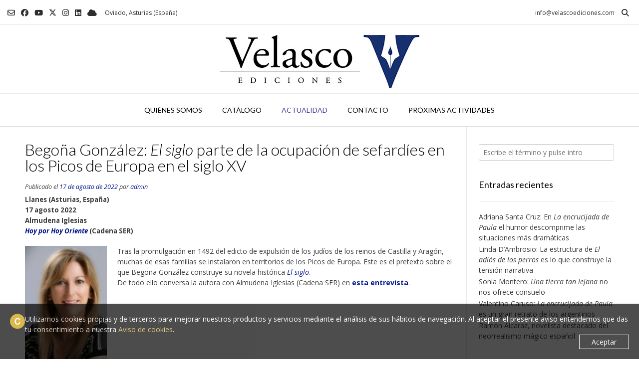

--- FILE ---
content_type: text/html; charset=UTF-8
request_url: https://www.velascoediciones.com/2022/08/17/begona-gonzalez-el-siglo-parte-de-la-ocupacion-de-sefardies-en-los-picos-de-europa-en-el-siglo-xv/
body_size: 14317
content:
<!DOCTYPE html><!-- Vogue Premium -->
<html lang="es">
<head>
<meta charset="UTF-8">
<meta name="viewport" content="width=device-width, initial-scale=1">
<link rel="profile" href="https://gmpg.org/xfn/11">
<title>Begoña González: El siglo parte de la ocupación de sefardíes en los Picos de Europa en el siglo XV &#8211; Velasco Ediciones</title>
<meta name='robots' content='max-image-preview:large' />
<link rel='dns-prefetch' href='//secure.gravatar.com' />
<link rel='dns-prefetch' href='//stats.wp.com' />
<link rel='dns-prefetch' href='//fonts.googleapis.com' />
<link rel='dns-prefetch' href='//v0.wordpress.com' />
<link rel="alternate" type="application/rss+xml" title="Velasco Ediciones &raquo; Feed" href="https://www.velascoediciones.com/feed/" />
<link rel="alternate" title="oEmbed (JSON)" type="application/json+oembed" href="https://www.velascoediciones.com/wp-json/oembed/1.0/embed?url=https%3A%2F%2Fwww.velascoediciones.com%2F2022%2F08%2F17%2Fbegona-gonzalez-el-siglo-parte-de-la-ocupacion-de-sefardies-en-los-picos-de-europa-en-el-siglo-xv%2F" />
<link rel="alternate" title="oEmbed (XML)" type="text/xml+oembed" href="https://www.velascoediciones.com/wp-json/oembed/1.0/embed?url=https%3A%2F%2Fwww.velascoediciones.com%2F2022%2F08%2F17%2Fbegona-gonzalez-el-siglo-parte-de-la-ocupacion-de-sefardies-en-los-picos-de-europa-en-el-siglo-xv%2F&#038;format=xml" />
<style id='wp-img-auto-sizes-contain-inline-css' type='text/css'>
img:is([sizes=auto i],[sizes^="auto," i]){contain-intrinsic-size:3000px 1500px}
/*# sourceURL=wp-img-auto-sizes-contain-inline-css */
</style>
<style id='wp-emoji-styles-inline-css' type='text/css'>

	img.wp-smiley, img.emoji {
		display: inline !important;
		border: none !important;
		box-shadow: none !important;
		height: 1em !important;
		width: 1em !important;
		margin: 0 0.07em !important;
		vertical-align: -0.1em !important;
		background: none !important;
		padding: 0 !important;
	}
/*# sourceURL=wp-emoji-styles-inline-css */
</style>
<style id='wp-block-library-inline-css' type='text/css'>
:root{--wp-block-synced-color:#7a00df;--wp-block-synced-color--rgb:122,0,223;--wp-bound-block-color:var(--wp-block-synced-color);--wp-editor-canvas-background:#ddd;--wp-admin-theme-color:#007cba;--wp-admin-theme-color--rgb:0,124,186;--wp-admin-theme-color-darker-10:#006ba1;--wp-admin-theme-color-darker-10--rgb:0,107,160.5;--wp-admin-theme-color-darker-20:#005a87;--wp-admin-theme-color-darker-20--rgb:0,90,135;--wp-admin-border-width-focus:2px}@media (min-resolution:192dpi){:root{--wp-admin-border-width-focus:1.5px}}.wp-element-button{cursor:pointer}:root .has-very-light-gray-background-color{background-color:#eee}:root .has-very-dark-gray-background-color{background-color:#313131}:root .has-very-light-gray-color{color:#eee}:root .has-very-dark-gray-color{color:#313131}:root .has-vivid-green-cyan-to-vivid-cyan-blue-gradient-background{background:linear-gradient(135deg,#00d084,#0693e3)}:root .has-purple-crush-gradient-background{background:linear-gradient(135deg,#34e2e4,#4721fb 50%,#ab1dfe)}:root .has-hazy-dawn-gradient-background{background:linear-gradient(135deg,#faaca8,#dad0ec)}:root .has-subdued-olive-gradient-background{background:linear-gradient(135deg,#fafae1,#67a671)}:root .has-atomic-cream-gradient-background{background:linear-gradient(135deg,#fdd79a,#004a59)}:root .has-nightshade-gradient-background{background:linear-gradient(135deg,#330968,#31cdcf)}:root .has-midnight-gradient-background{background:linear-gradient(135deg,#020381,#2874fc)}:root{--wp--preset--font-size--normal:16px;--wp--preset--font-size--huge:42px}.has-regular-font-size{font-size:1em}.has-larger-font-size{font-size:2.625em}.has-normal-font-size{font-size:var(--wp--preset--font-size--normal)}.has-huge-font-size{font-size:var(--wp--preset--font-size--huge)}.has-text-align-center{text-align:center}.has-text-align-left{text-align:left}.has-text-align-right{text-align:right}.has-fit-text{white-space:nowrap!important}#end-resizable-editor-section{display:none}.aligncenter{clear:both}.items-justified-left{justify-content:flex-start}.items-justified-center{justify-content:center}.items-justified-right{justify-content:flex-end}.items-justified-space-between{justify-content:space-between}.screen-reader-text{border:0;clip-path:inset(50%);height:1px;margin:-1px;overflow:hidden;padding:0;position:absolute;width:1px;word-wrap:normal!important}.screen-reader-text:focus{background-color:#ddd;clip-path:none;color:#444;display:block;font-size:1em;height:auto;left:5px;line-height:normal;padding:15px 23px 14px;text-decoration:none;top:5px;width:auto;z-index:100000}html :where(.has-border-color){border-style:solid}html :where([style*=border-top-color]){border-top-style:solid}html :where([style*=border-right-color]){border-right-style:solid}html :where([style*=border-bottom-color]){border-bottom-style:solid}html :where([style*=border-left-color]){border-left-style:solid}html :where([style*=border-width]){border-style:solid}html :where([style*=border-top-width]){border-top-style:solid}html :where([style*=border-right-width]){border-right-style:solid}html :where([style*=border-bottom-width]){border-bottom-style:solid}html :where([style*=border-left-width]){border-left-style:solid}html :where(img[class*=wp-image-]){height:auto;max-width:100%}:where(figure){margin:0 0 1em}html :where(.is-position-sticky){--wp-admin--admin-bar--position-offset:var(--wp-admin--admin-bar--height,0px)}@media screen and (max-width:600px){html :where(.is-position-sticky){--wp-admin--admin-bar--position-offset:0px}}

/*# sourceURL=wp-block-library-inline-css */
</style><style id='wp-block-paragraph-inline-css' type='text/css'>
.is-small-text{font-size:.875em}.is-regular-text{font-size:1em}.is-large-text{font-size:2.25em}.is-larger-text{font-size:3em}.has-drop-cap:not(:focus):first-letter{float:left;font-size:8.4em;font-style:normal;font-weight:100;line-height:.68;margin:.05em .1em 0 0;text-transform:uppercase}body.rtl .has-drop-cap:not(:focus):first-letter{float:none;margin-left:.1em}p.has-drop-cap.has-background{overflow:hidden}:root :where(p.has-background){padding:1.25em 2.375em}:where(p.has-text-color:not(.has-link-color)) a{color:inherit}p.has-text-align-left[style*="writing-mode:vertical-lr"],p.has-text-align-right[style*="writing-mode:vertical-rl"]{rotate:180deg}
/*# sourceURL=https://www.velascoediciones.com/wp-includes/blocks/paragraph/style.min.css */
</style>
<style id='global-styles-inline-css' type='text/css'>
:root{--wp--preset--aspect-ratio--square: 1;--wp--preset--aspect-ratio--4-3: 4/3;--wp--preset--aspect-ratio--3-4: 3/4;--wp--preset--aspect-ratio--3-2: 3/2;--wp--preset--aspect-ratio--2-3: 2/3;--wp--preset--aspect-ratio--16-9: 16/9;--wp--preset--aspect-ratio--9-16: 9/16;--wp--preset--color--black: #000000;--wp--preset--color--cyan-bluish-gray: #abb8c3;--wp--preset--color--white: #ffffff;--wp--preset--color--pale-pink: #f78da7;--wp--preset--color--vivid-red: #cf2e2e;--wp--preset--color--luminous-vivid-orange: #ff6900;--wp--preset--color--luminous-vivid-amber: #fcb900;--wp--preset--color--light-green-cyan: #7bdcb5;--wp--preset--color--vivid-green-cyan: #00d084;--wp--preset--color--pale-cyan-blue: #8ed1fc;--wp--preset--color--vivid-cyan-blue: #0693e3;--wp--preset--color--vivid-purple: #9b51e0;--wp--preset--gradient--vivid-cyan-blue-to-vivid-purple: linear-gradient(135deg,rgb(6,147,227) 0%,rgb(155,81,224) 100%);--wp--preset--gradient--light-green-cyan-to-vivid-green-cyan: linear-gradient(135deg,rgb(122,220,180) 0%,rgb(0,208,130) 100%);--wp--preset--gradient--luminous-vivid-amber-to-luminous-vivid-orange: linear-gradient(135deg,rgb(252,185,0) 0%,rgb(255,105,0) 100%);--wp--preset--gradient--luminous-vivid-orange-to-vivid-red: linear-gradient(135deg,rgb(255,105,0) 0%,rgb(207,46,46) 100%);--wp--preset--gradient--very-light-gray-to-cyan-bluish-gray: linear-gradient(135deg,rgb(238,238,238) 0%,rgb(169,184,195) 100%);--wp--preset--gradient--cool-to-warm-spectrum: linear-gradient(135deg,rgb(74,234,220) 0%,rgb(151,120,209) 20%,rgb(207,42,186) 40%,rgb(238,44,130) 60%,rgb(251,105,98) 80%,rgb(254,248,76) 100%);--wp--preset--gradient--blush-light-purple: linear-gradient(135deg,rgb(255,206,236) 0%,rgb(152,150,240) 100%);--wp--preset--gradient--blush-bordeaux: linear-gradient(135deg,rgb(254,205,165) 0%,rgb(254,45,45) 50%,rgb(107,0,62) 100%);--wp--preset--gradient--luminous-dusk: linear-gradient(135deg,rgb(255,203,112) 0%,rgb(199,81,192) 50%,rgb(65,88,208) 100%);--wp--preset--gradient--pale-ocean: linear-gradient(135deg,rgb(255,245,203) 0%,rgb(182,227,212) 50%,rgb(51,167,181) 100%);--wp--preset--gradient--electric-grass: linear-gradient(135deg,rgb(202,248,128) 0%,rgb(113,206,126) 100%);--wp--preset--gradient--midnight: linear-gradient(135deg,rgb(2,3,129) 0%,rgb(40,116,252) 100%);--wp--preset--font-size--small: 13px;--wp--preset--font-size--medium: 20px;--wp--preset--font-size--large: 36px;--wp--preset--font-size--x-large: 42px;--wp--preset--spacing--20: 0.44rem;--wp--preset--spacing--30: 0.67rem;--wp--preset--spacing--40: 1rem;--wp--preset--spacing--50: 1.5rem;--wp--preset--spacing--60: 2.25rem;--wp--preset--spacing--70: 3.38rem;--wp--preset--spacing--80: 5.06rem;--wp--preset--shadow--natural: 6px 6px 9px rgba(0, 0, 0, 0.2);--wp--preset--shadow--deep: 12px 12px 50px rgba(0, 0, 0, 0.4);--wp--preset--shadow--sharp: 6px 6px 0px rgba(0, 0, 0, 0.2);--wp--preset--shadow--outlined: 6px 6px 0px -3px rgb(255, 255, 255), 6px 6px rgb(0, 0, 0);--wp--preset--shadow--crisp: 6px 6px 0px rgb(0, 0, 0);}:where(.is-layout-flex){gap: 0.5em;}:where(.is-layout-grid){gap: 0.5em;}body .is-layout-flex{display: flex;}.is-layout-flex{flex-wrap: wrap;align-items: center;}.is-layout-flex > :is(*, div){margin: 0;}body .is-layout-grid{display: grid;}.is-layout-grid > :is(*, div){margin: 0;}:where(.wp-block-columns.is-layout-flex){gap: 2em;}:where(.wp-block-columns.is-layout-grid){gap: 2em;}:where(.wp-block-post-template.is-layout-flex){gap: 1.25em;}:where(.wp-block-post-template.is-layout-grid){gap: 1.25em;}.has-black-color{color: var(--wp--preset--color--black) !important;}.has-cyan-bluish-gray-color{color: var(--wp--preset--color--cyan-bluish-gray) !important;}.has-white-color{color: var(--wp--preset--color--white) !important;}.has-pale-pink-color{color: var(--wp--preset--color--pale-pink) !important;}.has-vivid-red-color{color: var(--wp--preset--color--vivid-red) !important;}.has-luminous-vivid-orange-color{color: var(--wp--preset--color--luminous-vivid-orange) !important;}.has-luminous-vivid-amber-color{color: var(--wp--preset--color--luminous-vivid-amber) !important;}.has-light-green-cyan-color{color: var(--wp--preset--color--light-green-cyan) !important;}.has-vivid-green-cyan-color{color: var(--wp--preset--color--vivid-green-cyan) !important;}.has-pale-cyan-blue-color{color: var(--wp--preset--color--pale-cyan-blue) !important;}.has-vivid-cyan-blue-color{color: var(--wp--preset--color--vivid-cyan-blue) !important;}.has-vivid-purple-color{color: var(--wp--preset--color--vivid-purple) !important;}.has-black-background-color{background-color: var(--wp--preset--color--black) !important;}.has-cyan-bluish-gray-background-color{background-color: var(--wp--preset--color--cyan-bluish-gray) !important;}.has-white-background-color{background-color: var(--wp--preset--color--white) !important;}.has-pale-pink-background-color{background-color: var(--wp--preset--color--pale-pink) !important;}.has-vivid-red-background-color{background-color: var(--wp--preset--color--vivid-red) !important;}.has-luminous-vivid-orange-background-color{background-color: var(--wp--preset--color--luminous-vivid-orange) !important;}.has-luminous-vivid-amber-background-color{background-color: var(--wp--preset--color--luminous-vivid-amber) !important;}.has-light-green-cyan-background-color{background-color: var(--wp--preset--color--light-green-cyan) !important;}.has-vivid-green-cyan-background-color{background-color: var(--wp--preset--color--vivid-green-cyan) !important;}.has-pale-cyan-blue-background-color{background-color: var(--wp--preset--color--pale-cyan-blue) !important;}.has-vivid-cyan-blue-background-color{background-color: var(--wp--preset--color--vivid-cyan-blue) !important;}.has-vivid-purple-background-color{background-color: var(--wp--preset--color--vivid-purple) !important;}.has-black-border-color{border-color: var(--wp--preset--color--black) !important;}.has-cyan-bluish-gray-border-color{border-color: var(--wp--preset--color--cyan-bluish-gray) !important;}.has-white-border-color{border-color: var(--wp--preset--color--white) !important;}.has-pale-pink-border-color{border-color: var(--wp--preset--color--pale-pink) !important;}.has-vivid-red-border-color{border-color: var(--wp--preset--color--vivid-red) !important;}.has-luminous-vivid-orange-border-color{border-color: var(--wp--preset--color--luminous-vivid-orange) !important;}.has-luminous-vivid-amber-border-color{border-color: var(--wp--preset--color--luminous-vivid-amber) !important;}.has-light-green-cyan-border-color{border-color: var(--wp--preset--color--light-green-cyan) !important;}.has-vivid-green-cyan-border-color{border-color: var(--wp--preset--color--vivid-green-cyan) !important;}.has-pale-cyan-blue-border-color{border-color: var(--wp--preset--color--pale-cyan-blue) !important;}.has-vivid-cyan-blue-border-color{border-color: var(--wp--preset--color--vivid-cyan-blue) !important;}.has-vivid-purple-border-color{border-color: var(--wp--preset--color--vivid-purple) !important;}.has-vivid-cyan-blue-to-vivid-purple-gradient-background{background: var(--wp--preset--gradient--vivid-cyan-blue-to-vivid-purple) !important;}.has-light-green-cyan-to-vivid-green-cyan-gradient-background{background: var(--wp--preset--gradient--light-green-cyan-to-vivid-green-cyan) !important;}.has-luminous-vivid-amber-to-luminous-vivid-orange-gradient-background{background: var(--wp--preset--gradient--luminous-vivid-amber-to-luminous-vivid-orange) !important;}.has-luminous-vivid-orange-to-vivid-red-gradient-background{background: var(--wp--preset--gradient--luminous-vivid-orange-to-vivid-red) !important;}.has-very-light-gray-to-cyan-bluish-gray-gradient-background{background: var(--wp--preset--gradient--very-light-gray-to-cyan-bluish-gray) !important;}.has-cool-to-warm-spectrum-gradient-background{background: var(--wp--preset--gradient--cool-to-warm-spectrum) !important;}.has-blush-light-purple-gradient-background{background: var(--wp--preset--gradient--blush-light-purple) !important;}.has-blush-bordeaux-gradient-background{background: var(--wp--preset--gradient--blush-bordeaux) !important;}.has-luminous-dusk-gradient-background{background: var(--wp--preset--gradient--luminous-dusk) !important;}.has-pale-ocean-gradient-background{background: var(--wp--preset--gradient--pale-ocean) !important;}.has-electric-grass-gradient-background{background: var(--wp--preset--gradient--electric-grass) !important;}.has-midnight-gradient-background{background: var(--wp--preset--gradient--midnight) !important;}.has-small-font-size{font-size: var(--wp--preset--font-size--small) !important;}.has-medium-font-size{font-size: var(--wp--preset--font-size--medium) !important;}.has-large-font-size{font-size: var(--wp--preset--font-size--large) !important;}.has-x-large-font-size{font-size: var(--wp--preset--font-size--x-large) !important;}
/*# sourceURL=global-styles-inline-css */
</style>

<style id='classic-theme-styles-inline-css' type='text/css'>
/*! This file is auto-generated */
.wp-block-button__link{color:#fff;background-color:#32373c;border-radius:9999px;box-shadow:none;text-decoration:none;padding:calc(.667em + 2px) calc(1.333em + 2px);font-size:1.125em}.wp-block-file__button{background:#32373c;color:#fff;text-decoration:none}
/*# sourceURL=/wp-includes/css/classic-themes.min.css */
</style>
<link rel='stylesheet' id='contact-form-7-css' href='https://www.velascoediciones.com/wp-content/plugins/contact-form-7/includes/css/styles.css?ver=6.1.4' type='text/css' media='all' />
<link rel='stylesheet' id='style-pwg-cookies-css' href='https://www.velascoediciones.com/wp-content/plugins/pwg-cookies/assets/style.css?ver=1.1' type='text/css' media='' />
<link rel='stylesheet' id='customizer_vogue_fonts-css' href='//fonts.googleapis.com/css?family=Lato%3Aregular%2Citalic%2C700|Open+Sans%3Aregular%2Citalic%2C700%26subset%3Dlatin%2C' type='text/css' media='screen' />
<link rel='stylesheet' id='vogue-slider-style-css' href='https://www.velascoediciones.com/wp-content/themes/vogue/includes/basic-slider/css/style.css?ver=10.9.3' type='text/css' media='all' />
<link rel='stylesheet' id='vogue-body-font-default-css' href='//fonts.googleapis.com/css?family=Open+Sans%3A400%2C300%2C300italic%2C400italic%2C600%2C600italic%2C700%2C700italic&#038;ver=10.9.3' type='text/css' media='all' />
<link rel='stylesheet' id='vogue-heading-font-default-css' href='//fonts.googleapis.com/css?family=Lato%3A400%2C300%2C300italic%2C400italic%2C700%2C700italic&#038;ver=10.9.3' type='text/css' media='all' />
<link rel='stylesheet' id='vogue-font-awesome-css' href='https://www.velascoediciones.com/wp-content/themes/vogue/includes/font-awesome/css/all.min.css?ver=6.5.1' type='text/css' media='all' />
<link rel='stylesheet' id='vogue-style-css' href='https://www.velascoediciones.com/wp-content/themes/vogue/style.css?ver=10.9.3' type='text/css' media='all' />
<link rel='stylesheet' id='vogue-header-style-css' href='https://www.velascoediciones.com/wp-content/themes/vogue/templates/css/header-one.css?ver=10.9.3' type='text/css' media='all' />
<link rel='stylesheet' id='vogue-footer-style-css' href='https://www.velascoediciones.com/wp-content/themes/vogue/templates/css/footer-standard.css?ver=10.9.3' type='text/css' media='all' />
<link rel='stylesheet' id='vogue-plugin-styling-buddypress-css' href='https://www.velascoediciones.com/wp-content/themes/vogue/templates/css/plugins/vogue-buddypress.css?ver=10.9.3' type='text/css' media='all' />
<link rel='stylesheet' id='sharedaddy-css' href='https://www.velascoediciones.com/wp-content/plugins/jetpack/modules/sharedaddy/sharing.css?ver=15.4' type='text/css' media='all' />
<link rel='stylesheet' id='social-logos-css' href='https://www.velascoediciones.com/wp-content/plugins/jetpack/_inc/social-logos/social-logos.min.css?ver=15.4' type='text/css' media='all' />
<script type="text/javascript" src="https://www.velascoediciones.com/wp-includes/js/jquery/jquery.min.js?ver=3.7.1" id="jquery-core-js"></script>
<script type="text/javascript" src="https://www.velascoediciones.com/wp-includes/js/jquery/jquery-migrate.min.js?ver=3.4.1" id="jquery-migrate-js"></script>
<link rel="https://api.w.org/" href="https://www.velascoediciones.com/wp-json/" /><link rel="alternate" title="JSON" type="application/json" href="https://www.velascoediciones.com/wp-json/wp/v2/posts/2973" /><link rel="EditURI" type="application/rsd+xml" title="RSD" href="https://www.velascoediciones.com/xmlrpc.php?rsd" />
<meta name="generator" content="WordPress 6.9" />
<link rel="canonical" href="https://www.velascoediciones.com/2022/08/17/begona-gonzalez-el-siglo-parte-de-la-ocupacion-de-sefardies-en-los-picos-de-europa-en-el-siglo-xv/" />
<link rel='shortlink' href='https://wp.me/p800eG-LX' />
<script src="https://www.google.com/recaptcha/api.js" async defer></script>
	<style>img#wpstats{display:none}</style>
					<!-- Google Analytics is blocked until cookie acceptation [PWGalicia Plugin] -->
			<meta name="generator" content="Powered by WPBakery Page Builder - drag and drop page builder for WordPress."/>

<!-- Jetpack Open Graph Tags -->
<meta property="og:type" content="article" />
<meta property="og:title" content="Begoña González: El siglo parte de la ocupación de sefardíes en los Picos de Europa en el siglo XV" />
<meta property="og:url" content="https://www.velascoediciones.com/2022/08/17/begona-gonzalez-el-siglo-parte-de-la-ocupacion-de-sefardies-en-los-picos-de-europa-en-el-siglo-xv/" />
<meta property="og:description" content="Llanes (Asturias, España) 17 agosto 2022 Almudena Iglesias  Hoy por Hoy Oriente (Cadena SER) Tras la promulgación en 1492 del edicto de expulsión de los judíos de los reinos de Castilla y Aragón, m…" />
<meta property="article:published_time" content="2022-08-17T22:05:00+00:00" />
<meta property="article:modified_time" content="2022-08-21T19:24:25+00:00" />
<meta property="og:site_name" content="Velasco Ediciones" />
<meta property="og:image" content="https://www.velascoediciones.com/wp-content/uploads/2022/05/Begona-Gonznalez-24.5.22-por-Sergio-Vega-193x300.jpg" />
<meta property="og:image:secure_url" content="https://i0.wp.com/www.velascoediciones.com/wp-content/uploads/2022/05/Begona-Gonznalez-24.5.22-por-Sergio-Vega-193x300.jpg?ssl=1" />
<meta property="og:image:width" content="164" />
<meta property="og:image:height" content="255" />
<meta property="og:image:alt" content="" />
<meta property="og:locale" content="es_ES" />
<meta name="twitter:text:title" content="Begoña González: &lt;i&gt;El siglo&lt;/i&gt; parte de la ocupación de sefardíes en los Picos de Europa en el siglo XV" />
<meta name="twitter:image" content="https://www.velascoediciones.com/wp-content/uploads/2022/05/Begona-Gonznalez-24.5.22-por-Sergio-Vega-193x300.jpg?w=144" />
<meta name="twitter:card" content="summary" />

<!-- End Jetpack Open Graph Tags -->
<link rel="icon" href="https://www.velascoediciones.com/wp-content/uploads/2016/10/cropped-minimo-logo_VE-32x32.png" sizes="32x32" />
<link rel="icon" href="https://www.velascoediciones.com/wp-content/uploads/2016/10/cropped-minimo-logo_VE-192x192.png" sizes="192x192" />
<link rel="apple-touch-icon" href="https://www.velascoediciones.com/wp-content/uploads/2016/10/cropped-minimo-logo_VE-180x180.png" />
<meta name="msapplication-TileImage" content="https://www.velascoediciones.com/wp-content/uploads/2016/10/cropped-minimo-logo_VE-270x270.png" />
<noscript><style> .wpb_animate_when_almost_visible { opacity: 1; }</style></noscript><style id='vogue-customizer-custom-css-inline-css' type='text/css'>
#comments .form-submit #submit,
                .search-block .search-submit,
                .side-aligned-social a.header-social-icon,
                .no-results-btn,
                button,
                input[type="button"],
                input[type="reset"],
                input[type="submit"],
                .woocommerce ul.products li.product a.add_to_cart_button, .woocommerce-page ul.products li.product a.add_to_cart_button,
                .woocommerce ul.products li.product .onsale, .woocommerce-page ul.products li.product .onsale,
                .woocommerce button.button.alt,
                .woocommerce-page button.button.alt,
                .woocommerce input.button.alt:hover,
                .woocommerce-page #content input.button.alt:hover,
                .woocommerce .cart-collaterals .shipping_calculator .button,
                .woocommerce-page .cart-collaterals .shipping_calculator .button,
                .woocommerce a.button,
                .woocommerce #respond input#submit.alt,
				.woocommerce a.button.alt,
				.woocommerce button.button.alt,
				.woocommerce input.button.alt,
                .woocommerce-page a.button,
                .woocommerce input.button,
                .woocommerce-page #content input.button,
                .woocommerce-page input.button,
                .woocommerce #review_form #respond .form-submit input,
                .woocommerce-page #review_form #respond .form-submit input,
                .woocommerce-cart .wc-proceed-to-checkout a.checkout-button:hover,
                .woocommerce .widget_price_filter .ui-slider .ui-slider-range,
                .woocommerce .widget_price_filter .ui-slider .ui-slider-handle,
                .single-product span.onsale,
                .woocommerce button.button.alt.disabled,
                .main-navigation ul ul a:hover,
                .main-navigation ul ul li.focus > a,
                .main-navigation ul ul li.current-menu-item > a,
                .main-navigation ul ul li.current_page_item > a,
                .main-navigation ul ul li.current-menu-parent > a,
                .main-navigation ul ul li.current_page_parent > a,
                .main-navigation ul ul li.current-menu-ancestor > a,
                .main-navigation ul ul li.current_page_ancestor > a,
                .main-navigation button,
                .wpcf7-submit,
                .vogue-btn,
				.vogue-numeric-navigation.square li a,
				.vogue-numeric-navigation.square li a:hover,
				.vogue-numeric-navigation.square li.active a,
				.vogue-numeric-navigation.square li.disabled,
				.vogue-numeric-navigation.circle li a,
				.vogue-numeric-navigation.circle li a:hover,
				.vogue-numeric-navigation.circle li.active a,
				.vogue-numeric-navigation.circle li.disabled,
				.vogue-numeric-navigation.squaretxt li a,
				.vogue-numeric-navigation.squaretxt li a:hover,
				.vogue-numeric-navigation.squaretxt li.active a,
                .vogue-numeric-navigation.squaretxt li.disabled,
                .pag-btn-two .vogue-loadmore,
				.wp-paginate li a:hover,
				.wp-paginate li a:active,
				.wp-paginate li .current,
				.wp-paginate.wpp-modern-grey li a:hover,
				.wp-paginate.wpp-modern-grey li .current{background:inherit;background-color:#001689;}.wp-block-quote:not(.is-large),
				.wp-block-quote:not(.is-style-large){border-left-color:#001689;}.vogue-scrollmore::before{border-top-color:#001689;}blockquote{border-left-color:#001689 !important;}a,
				.content-area .entry-content a,
				#comments a,
				.post-edit-link,
				.site-title a,
				.error-404.not-found .page-header .page-title span,
				.search-button .fa-search,
				.header-cart-checkout.cart-has-items .fa-shopping-cart,
				.site-footer-bottom-bar ul li a:hover,
				.site-header-topbar li.focus > a,
				.vogue-numeric-navigation.circle li.prev a,
				.vogue-numeric-navigation.circle li.next a,
				.vogue-numeric-navigation.squaretxt li.prev a,
				.vogue-numeric-navigation.squaretxt li.next a,
				.main-navigation div > ul > li > a:hover,
				.main-navigation div > ul > li.current-menu-item > a,
				.main-navigation div > ul > li.current-menu-ancestor > a,
				.main-navigation div > ul > li.current-menu-parent > a,
				.main-navigation div > ul > li.current_page_parent > a,
                .main-navigation div > ul > li.current_page_ancestor > a,
                .main-navigation div > ul > li.focus > a{color:#001689;}.main-navigation button:hover,
                #comments .form-submit #submit:hover,
                .search-block .search-submit:hover,
                .no-results-btn:hover,
                button,
                input[type="button"],
                input[type="reset"],
                input[type="submit"],
                .woocommerce input.button.alt,
                .woocommerce-page #content input.button.alt,
                .woocommerce .cart-collaterals .shipping_calculator .button,
                .woocommerce-page .cart-collaterals .shipping_calculator .button,
                .woocommerce a.button:hover,
                .woocommerce #respond input#submit.alt:hover,
				.woocommerce a.button.alt:hover,
				.woocommerce button.button.alt:hover,
				.woocommerce input.button.alt:hover,
                .woocommerce-page a.button:hover,
                .woocommerce input.button:hover,
                .woocommerce-page #content input.button:hover,
                .woocommerce-page input.button:hover,
                .woocommerce ul.products li.product a.add_to_cart_button:hover, .woocommerce-page ul.products li.product a.add_to_cart_button:hover,
                .woocommerce button.button.alt:hover,
                .woocommerce-page button.button.alt:hover,
                .woocommerce #review_form #respond .form-submit input:hover,
                .woocommerce-page #review_form #respond .form-submit input:hover,
                .woocommerce-cart .wc-proceed-to-checkout a.checkout-button,
                .woocommerce .widget_price_filter .price_slider_wrapper .ui-widget-content,
				.woocommerce button.button.alt.disabled:hover,
				.vogue-numeric-navigation.square li a:hover,
				.vogue-numeric-navigation.square li.active a,
				.vogue-numeric-navigation.circle li a:hover,
				.vogue-numeric-navigation.circle li.active a,
				.vogue-numeric-navigation.squaretxt li a:hover,
                .vogue-numeric-navigation.squaretxt li.active a,
                .pag-btn-two .vogue-loadmore:hover,
                .vogue-btn:hover,
                .wpcf7-submit:hover{background:inherit;background-color:#001689;}a:hover,
				.content-area .entry-content a:hover,
				.header-social .header-social-icon:hover,
				.site-header-topbar ul li a:hover,
                .widget-area .widget a:hover,
                .site-footer-widgets .widget a:hover,
                .site-footer .widget a:hover,
                .search-btn:hover,
                .search-button .fa-search:hover,
                .site-footer-bottom-bar ul li a:hover,
                .woocommerce #content div.product p.price,
                .woocommerce-page #content div.product p.price,
                .woocommerce-page div.product p.price,
                .woocommerce #content div.product span.price,
                .woocommerce div.product span.price,
                .woocommerce-page #content div.product span.price,
                .woocommerce-page div.product span.price,

                .woocommerce #content div.product .woocommerce-tabs ul.tabs li.active,
                .woocommerce div.product .woocommerce-tabs ul.tabs li.active,
                .woocommerce-page #content div.product .woocommerce-tabs ul.tabs li.active,
				.woocommerce-page div.product .woocommerce-tabs ul.tabs li.active,
				.vogue-numeric-navigation.circle li.prev a:hover,
				.vogue-numeric-navigation.circle li.next a:hover,
				.vogue-numeric-navigation.squaretxt li.prev a:hover,
				.vogue-numeric-navigation.squaretxt li.next a:hover,
				.vogue-numeric-navigation.numbers li.prev a:hover,
				.vogue-numeric-navigation.numbers li.next a:hover,
				.vogue-numeric-navigation.numbers li.active a{color:#001689;}.main-navigation div > ul > li > a:hover,
				.main-navigation div > ul > li.current-menu-item > a,
				.main-navigation div > ul > li.current-menu-ancestor > a,
				.main-navigation div > ul > li.current-menu-parent > a,
				.main-navigation div > ul > li.current_page_parent > a,
				.main-navigation div > ul > li.current_page_ancestor > a{color:#3e3a91 !important;}
/*# sourceURL=vogue-customizer-custom-css-inline-css */
</style>
</head>
<body data-rsssl=1 class="wp-singular post-template-default single single-post postid-2973 single-format-standard wp-theme-vogue group-blog wpb-js-composer js-comp-ver-6.4.1 vc_responsive">
<div id="page" class="hfeed site vogue-slider-default">

<a class="skip-link screen-reader-text" href="#site-content">Saltar al contenido</a>
	
	
	
			
			
		
<header id="masthead" class="site-header site-header-one  ">

	
			<div class="site-header-topbar">
			<div class="site-topbar-left ">
				
				
					<a href="mailto:i%6e%66o%40%76e&#108;%61%73&#099;&#111;%65%64&#105;c%69o&#110;&#101;&#115;&#046;%63&#111;m" title="Envíanos un correo electrónico" class="header-social-icon social-email"><i class="far fa-envelope"></i></a><a href="https://www.facebook.com/velascoediciones/?fref=ts" target="_blank" title="Encuéntranos en Facebook" class="header-social-icon social-facebook" rel="noopener"><i class="fab fa-facebook"></i></a><a href="https://www.youtube.com/channel/UC12omhc0zbSGinPpkdtD1Dw" target="_blank" title="View our YouTube Channel" class="header-social-icon social-youtube" rel="noopener"><i class="fab fa-youtube"></i></a><a href="https://x.com/velascoedicion" target="_blank" title="Find us on X" class="header-social-icon social-x" rel="noopener"><i class="fab fa-x-twitter"></i></a><a href="https://www.instagram.com/velascoediciones" target="_blank" title="Follow Us on Instagram" class="header-social-icon social-instagram" rel="noopener"><i class="fab fa-instagram"></i></a><a href="https://www.linkedin.com/company/velasco-ediciones/" target="_blank" title="Encuéntranos en LinkedIn" class="header-social-icon social-linkedin" rel="noopener"><i class="fab fa-linkedin"></i></a><a href="https://bsky.app/profile/velascoediciones.bsky.social" target="_blank" class="header-social-icon social-custom" rel="noopener"><i class="fas fa-cloud"></i></a>
				
				
					            	<span class="site-topbar-left-ad header-address"> Oviedo, Asturias (España)</span>
				
							</div>

			<div class="site-topbar-right">
				
					            	<span class="site-topbar-right-no header-phone"> info@velascoediciones.com</span>
				
									<button class="menu-search">
				    	<i class="fas fa-search search-btn"></i>
				    </button>
				
							</div>

			<div class="clearboth"></div>
		</div>
				    <div class="search-block">
		        		        	<form role="search" method="get" class="search-form" action="https://www.velascoediciones.com/">
	<label>
		<input type="search" class="search-field" placeholder="Escribe el término y pulse intro" value="" name="s" title="Search for:" />
	</label>
	<input type="submit" class="search-submit" value="&nbsp;" />
</form>		        		    </div>
			
	<div class="site-container  ">

		<div class="site-branding">

					        <a href="https://www.velascoediciones.com/" class="site-logo-img" title="Velasco Ediciones"><img src="https://www.velascoediciones.com/wp-content/uploads/2016/10/principal-horizontal_VE.jpg" alt="Velasco Ediciones" /></a>
                
                
                                        
                                
		    
		</div><!-- .site-branding -->

	</div>
	
						<nav id="site-navigation" class="main-navigation  vogue-mobile-nav-skin-dark" role="navigation">
				<button class="header-menu-button"><i class="fas fa-bars"></i><span>menu</span></button>
				<div id="main-menu" class="main-menu-container">
					<div class="main-menu-inner">
						<button class="main-menu-close"><i class="fas fa-angle-right"></i><i class="fas fa-angle-left"></i></button>
						<div class="menu-main-menu-container"><ul id="primary-menu" class="menu"><li id="menu-item-74" class="menu-item menu-item-type-post_type menu-item-object-page menu-item-74"><a href="https://www.velascoediciones.com/quienes-somos/">Quiénes somos</a></li>
<li id="menu-item-76" class="menu-item menu-item-type-post_type menu-item-object-page menu-item-76"><a href="https://www.velascoediciones.com/nuestros-libros/">Catálogo</a></li>
<li id="menu-item-127" class="menu-item menu-item-type-taxonomy menu-item-object-category current-post-ancestor current-menu-parent current-post-parent menu-item-127"><a href="https://www.velascoediciones.com/category/actualidad/">Actualidad</a></li>
<li id="menu-item-75" class="menu-item menu-item-type-post_type menu-item-object-page menu-item-75"><a href="https://www.velascoediciones.com/contacto/">Contacto</a></li>
<li id="menu-item-3081" class="menu-item menu-item-type-taxonomy menu-item-object-category menu-item-3081"><a href="https://www.velascoediciones.com/category/proximas/">Próximas actividades</a></li>
</ul></div>
											</div>
				</div>
			</nav><!-- #site-navigation -->
			
</header><!-- #masthead -->		
		
	
	    
                	
	
	<div id="site-content" class="site-container content-container content-has-sidebar  vogue-woocommerce-cols-4 ">

	<div id="primary" class="content-area ">
		<main id="main" class="site-main" role="main">

		
			
<article id="post-2973" class="post-2973 post type-post status-publish format-standard hentry category-actualidad tag-almudena-iglesias tag-begona-gonzalez tag-cadena-ser tag-el-siglo tag-hoy-por-hoy-oriente tag-novela-historica tag-sefardies">
	
			<header class="entry-header">
			<h1 class="entry-title">Begoña González: <i>El siglo</i> parte de la ocupación de sefardíes en los Picos de Europa en el siglo XV</h1>			
							<div class="entry-meta">
					<span class="posted-on">Publicado el <a href="https://www.velascoediciones.com/2022/08/17/begona-gonzalez-el-siglo-parte-de-la-ocupacion-de-sefardies-en-los-picos-de-europa-en-el-siglo-xv/" rel="bookmark"><time class="entry-date published" datetime="2022-08-17T23:05:00+01:00">17 de agosto de 2022</time><time class="updated" datetime="2022-08-21T20:24:25+01:00">21 de agosto de 2022</time></a></span><span class="byline"> por <span class="author vcard"><a class="url fn n" href="https://www.velascoediciones.com/author/admin/">admin</a></span></span>				</div><!-- .entry-meta -->
					</header><!-- .entry-header -->
		
	
	<div class="entry-content">
		<p><span style="font-size: 10pt;"><strong>Llanes (Asturias, España)</strong></span><br />
<span style="font-size: 10pt;"><strong>17 agosto 2022</strong></span><br />
<span style="font-size: 10pt;"><strong>Almudena Iglesias </strong></span><br />
<span style="font-size: 10pt;"><em><strong><a href="https://www.velascoediciones.com/wp-content/uploads/2022/08/Entrevista-de-Almudena-Igesias-a-Begona-Gonzalez-SER-17.8.22.mp3" target="_blank" rel="noopener">Hoy por Hoy Oriente</a> </strong></em><strong>(Cadena SER)</strong></span></p>
<p><a href="https://www.velascoediciones.com/wp-content/uploads/2022/08/Entrevista-de-Almudena-Igesias-a-Begona-Gonzalez-SER-17.8.22.mp3" target="_blank" rel="noopener"><img decoding="async" class=" wp-image-2917 alignleft" src="https://www.velascoediciones.com/wp-content/uploads/2022/05/Begona-Gonznalez-24.5.22-por-Sergio-Vega-193x300.jpg" alt="" width="164" height="255" srcset="https://www.velascoediciones.com/wp-content/uploads/2022/05/Begona-Gonznalez-24.5.22-por-Sergio-Vega-193x300.jpg 193w, https://www.velascoediciones.com/wp-content/uploads/2022/05/Begona-Gonznalez-24.5.22-por-Sergio-Vega-660x1024.jpg 660w, https://www.velascoediciones.com/wp-content/uploads/2022/05/Begona-Gonznalez-24.5.22-por-Sergio-Vega-768x1192.jpg 768w, https://www.velascoediciones.com/wp-content/uploads/2022/05/Begona-Gonznalez-24.5.22-por-Sergio-Vega.jpg 921w" sizes="(max-width: 164px) 100vw, 164px" /></a>Tras la promulgación en 1492 del edicto de expulsión de los judíos de los reinos de Castilla y Aragón, muchas de esas familias se instalaron en territorios de los Picos de Europa. Este es el pretexto sobre el que Begoña González construye su novela histórica <a href="https://www.velascoediciones.com/el-siglo/" target="_blank" rel="noopener"><em>El siglo</em></a>.<br />
De todo ello conversa la autora con Almudena Iglesias (Cadena SER) en <strong><a href="https://www.velascoediciones.com/wp-content/uploads/2022/08/Entrevista-de-Almudena-Igesias-a-Begona-Gonzalez-SER-17.8.22.mp3" target="_blank" rel="noopener">esta entrevista</a></strong>.</p>
<div class="sharedaddy sd-sharing-enabled"><div class="robots-nocontent sd-block sd-social sd-social-icon-text sd-sharing"><h3 class="sd-title">Comparte esto:</h3><div class="sd-content"><ul><li class="share-facebook"><a rel="nofollow noopener noreferrer"
				data-shared="sharing-facebook-2973"
				class="share-facebook sd-button share-icon"
				href="https://www.velascoediciones.com/2022/08/17/begona-gonzalez-el-siglo-parte-de-la-ocupacion-de-sefardies-en-los-picos-de-europa-en-el-siglo-xv/?share=facebook"
				target="_blank"
				aria-labelledby="sharing-facebook-2973"
				>
				<span id="sharing-facebook-2973" hidden>Haz clic para compartir en Facebook (Se abre en una ventana nueva)</span>
				<span>Facebook</span>
			</a></li><li class="share-linkedin"><a rel="nofollow noopener noreferrer"
				data-shared="sharing-linkedin-2973"
				class="share-linkedin sd-button share-icon"
				href="https://www.velascoediciones.com/2022/08/17/begona-gonzalez-el-siglo-parte-de-la-ocupacion-de-sefardies-en-los-picos-de-europa-en-el-siglo-xv/?share=linkedin"
				target="_blank"
				aria-labelledby="sharing-linkedin-2973"
				>
				<span id="sharing-linkedin-2973" hidden>Haz clic para compartir en LinkedIn (Se abre en una ventana nueva)</span>
				<span>LinkedIn</span>
			</a></li><li class="share-jetpack-whatsapp"><a rel="nofollow noopener noreferrer"
				data-shared="sharing-whatsapp-2973"
				class="share-jetpack-whatsapp sd-button share-icon"
				href="https://www.velascoediciones.com/2022/08/17/begona-gonzalez-el-siglo-parte-de-la-ocupacion-de-sefardies-en-los-picos-de-europa-en-el-siglo-xv/?share=jetpack-whatsapp"
				target="_blank"
				aria-labelledby="sharing-whatsapp-2973"
				>
				<span id="sharing-whatsapp-2973" hidden>Haz clic para compartir en WhatsApp (Se abre en una ventana nueva)</span>
				<span>WhatsApp</span>
			</a></li><li class="share-x"><a rel="nofollow noopener noreferrer"
				data-shared="sharing-x-2973"
				class="share-x sd-button share-icon"
				href="https://www.velascoediciones.com/2022/08/17/begona-gonzalez-el-siglo-parte-de-la-ocupacion-de-sefardies-en-los-picos-de-europa-en-el-siglo-xv/?share=x"
				target="_blank"
				aria-labelledby="sharing-x-2973"
				>
				<span id="sharing-x-2973" hidden>Haz clic para compartir en X (Se abre en una ventana nueva)</span>
				<span>X</span>
			</a></li><li class="share-bluesky"><a rel="nofollow noopener noreferrer"
				data-shared="sharing-bluesky-2973"
				class="share-bluesky sd-button share-icon"
				href="https://www.velascoediciones.com/2022/08/17/begona-gonzalez-el-siglo-parte-de-la-ocupacion-de-sefardies-en-los-picos-de-europa-en-el-siglo-xv/?share=bluesky"
				target="_blank"
				aria-labelledby="sharing-bluesky-2973"
				>
				<span id="sharing-bluesky-2973" hidden>Haz clic para compartir en Bluesky (Se abre en una ventana nueva)</span>
				<span>Bluesky</span>
			</a></li><li class="share-end"></li></ul></div></div></div>			</div><!-- .entry-content -->
	
			<footer class="entry-footer">
			<span class="cat-links">Publicado en <a href="https://www.velascoediciones.com/category/actualidad/" rel="category tag">Actualidad</a></span><span class="tags-links">Etiquetado con <a href="https://www.velascoediciones.com/tag/almudena-iglesias/" rel="tag">Almudena Iglesias</a>, <a href="https://www.velascoediciones.com/tag/begona-gonzalez/" rel="tag">Begoña González</a>, <a href="https://www.velascoediciones.com/tag/cadena-ser/" rel="tag">Cadena Ser</a>, <a href="https://www.velascoediciones.com/tag/el-siglo/" rel="tag">El siglo</a>, <a href="https://www.velascoediciones.com/tag/hoy-por-hoy-oriente/" rel="tag">Hoy por Hoy Oriente</a>, <a href="https://www.velascoediciones.com/tag/novela-historica/" rel="tag">Novela histórica</a>, <a href="https://www.velascoediciones.com/tag/sefardies/" rel="tag">sefardíes</a></span>		</footer><!-- .entry-footer -->
	</article><!-- #post-## -->

								<nav class="navigation post-navigation" role="navigation">
		<span class="screen-reader-text">Navegación de entradas</span>
		<div class="nav-links">
			<div class="nav-previous"><a href="https://www.velascoediciones.com/2022/08/06/begona-gonzalez-mi-novela-representa-bien-aquella-castilla-aquel-norte-de-espana-del-siglo-xv/" rel="prev">Begoña González: Mi novela representa bien aquella Castilla, aquel norte de España del siglo XV</a></div><div class="nav-next"><a href="https://www.velascoediciones.com/2022/08/21/dani-a-diaz-cruce-de-destinos-entre-dos-siglos/" rel="next">Dani A. Díaz: Cruce de destinos entre dos siglos</a></div>		</div><!-- .nav-links -->
	</nav><!-- .navigation -->
				
			
		
		</main><!-- #main -->
	</div><!-- #primary -->

	        
<div id="secondary" class="widget-area" role="complementary">
	<aside id="search-2" class="widget widget_search"><form role="search" method="get" class="search-form" action="https://www.velascoediciones.com/">
	<label>
		<input type="search" class="search-field" placeholder="Escribe el término y pulse intro" value="" name="s" title="Search for:" />
	</label>
	<input type="submit" class="search-submit" value="&nbsp;" />
</form></aside>
		<aside id="recent-posts-2" class="widget widget_recent_entries">
		<h4 class="widget-title">Entradas recientes</h4>
		<ul>
											<li>
					<a href="https://www.velascoediciones.com/2026/01/26/adriana-santa-cruz-en-la-encrucijada-de-paula-el-humor-descomprime-las-situaciones-mas-drmaticas/">Adriana Santa Cruz: En <i>La encrucijada de Paula</i> el humor descomprime las situaciones más dramáticas</a>
									</li>
											<li>
					<a href="https://www.velascoediciones.com/2025/12/15/linda-dambrosio-la-estructura-de-el-adios-de-los-perros-es-lo-que-construye-la-tension-narrativa/">Linda D&#8217;Ambrosio: La estructura de <i>El adiós de los perros</i> es lo que construye la tensión narrativa</a>
									</li>
											<li>
					<a href="https://www.velascoediciones.com/2025/11/13/sonia-montero-una-tierra-tan-lejana-no-nos-ofrece-consuelo/">Sonia Montero: <i>Una tierra tan lejana</i> no nos ofrece consuelo</a>
									</li>
											<li>
					<a href="https://www.velascoediciones.com/2025/10/01/valentino-caruso-la-encrucijada-de-paula-es-un-gran-retrato-de-los-argentinos/">Valentino Caruso: <i>La encrucijada de Paula</i> es un gran retrato de los argentinos</a>
									</li>
											<li>
					<a href="https://www.velascoediciones.com/2025/09/21/ramon-alcaraz-novelista-destacado-del-neorralismo-magico-espanol/">Ramón Alcaraz, novelista destacado del neorrealismo mágico español</a>
									</li>
					</ul>

		</aside><aside id="archives-2" class="widget widget_archive"><h4 class="widget-title">Archivos</h4>
			<ul>
					<li><a href='https://www.velascoediciones.com/2026/01/'>enero 2026</a></li>
	<li><a href='https://www.velascoediciones.com/2025/12/'>diciembre 2025</a></li>
	<li><a href='https://www.velascoediciones.com/2025/11/'>noviembre 2025</a></li>
	<li><a href='https://www.velascoediciones.com/2025/10/'>octubre 2025</a></li>
	<li><a href='https://www.velascoediciones.com/2025/09/'>septiembre 2025</a></li>
	<li><a href='https://www.velascoediciones.com/2025/08/'>agosto 2025</a></li>
	<li><a href='https://www.velascoediciones.com/2025/07/'>julio 2025</a></li>
	<li><a href='https://www.velascoediciones.com/2025/06/'>junio 2025</a></li>
	<li><a href='https://www.velascoediciones.com/2025/04/'>abril 2025</a></li>
	<li><a href='https://www.velascoediciones.com/2025/01/'>enero 2025</a></li>
	<li><a href='https://www.velascoediciones.com/2024/11/'>noviembre 2024</a></li>
	<li><a href='https://www.velascoediciones.com/2024/10/'>octubre 2024</a></li>
	<li><a href='https://www.velascoediciones.com/2024/09/'>septiembre 2024</a></li>
	<li><a href='https://www.velascoediciones.com/2024/07/'>julio 2024</a></li>
	<li><a href='https://www.velascoediciones.com/2024/06/'>junio 2024</a></li>
	<li><a href='https://www.velascoediciones.com/2024/05/'>mayo 2024</a></li>
	<li><a href='https://www.velascoediciones.com/2024/04/'>abril 2024</a></li>
	<li><a href='https://www.velascoediciones.com/2024/03/'>marzo 2024</a></li>
	<li><a href='https://www.velascoediciones.com/2024/01/'>enero 2024</a></li>
	<li><a href='https://www.velascoediciones.com/2023/12/'>diciembre 2023</a></li>
	<li><a href='https://www.velascoediciones.com/2023/11/'>noviembre 2023</a></li>
	<li><a href='https://www.velascoediciones.com/2023/09/'>septiembre 2023</a></li>
	<li><a href='https://www.velascoediciones.com/2023/08/'>agosto 2023</a></li>
	<li><a href='https://www.velascoediciones.com/2023/07/'>julio 2023</a></li>
	<li><a href='https://www.velascoediciones.com/2023/05/'>mayo 2023</a></li>
	<li><a href='https://www.velascoediciones.com/2023/04/'>abril 2023</a></li>
	<li><a href='https://www.velascoediciones.com/2023/03/'>marzo 2023</a></li>
	<li><a href='https://www.velascoediciones.com/2023/02/'>febrero 2023</a></li>
	<li><a href='https://www.velascoediciones.com/2023/01/'>enero 2023</a></li>
	<li><a href='https://www.velascoediciones.com/2022/11/'>noviembre 2022</a></li>
	<li><a href='https://www.velascoediciones.com/2022/10/'>octubre 2022</a></li>
	<li><a href='https://www.velascoediciones.com/2022/09/'>septiembre 2022</a></li>
	<li><a href='https://www.velascoediciones.com/2022/08/'>agosto 2022</a></li>
	<li><a href='https://www.velascoediciones.com/2022/07/'>julio 2022</a></li>
	<li><a href='https://www.velascoediciones.com/2022/06/'>junio 2022</a></li>
	<li><a href='https://www.velascoediciones.com/2022/05/'>mayo 2022</a></li>
	<li><a href='https://www.velascoediciones.com/2022/04/'>abril 2022</a></li>
	<li><a href='https://www.velascoediciones.com/2022/03/'>marzo 2022</a></li>
	<li><a href='https://www.velascoediciones.com/2022/02/'>febrero 2022</a></li>
	<li><a href='https://www.velascoediciones.com/2021/12/'>diciembre 2021</a></li>
	<li><a href='https://www.velascoediciones.com/2021/11/'>noviembre 2021</a></li>
	<li><a href='https://www.velascoediciones.com/2021/10/'>octubre 2021</a></li>
	<li><a href='https://www.velascoediciones.com/2021/09/'>septiembre 2021</a></li>
	<li><a href='https://www.velascoediciones.com/2021/06/'>junio 2021</a></li>
	<li><a href='https://www.velascoediciones.com/2021/05/'>mayo 2021</a></li>
	<li><a href='https://www.velascoediciones.com/2021/04/'>abril 2021</a></li>
	<li><a href='https://www.velascoediciones.com/2021/03/'>marzo 2021</a></li>
	<li><a href='https://www.velascoediciones.com/2021/02/'>febrero 2021</a></li>
	<li><a href='https://www.velascoediciones.com/2021/01/'>enero 2021</a></li>
	<li><a href='https://www.velascoediciones.com/2020/12/'>diciembre 2020</a></li>
	<li><a href='https://www.velascoediciones.com/2020/10/'>octubre 2020</a></li>
	<li><a href='https://www.velascoediciones.com/2020/09/'>septiembre 2020</a></li>
	<li><a href='https://www.velascoediciones.com/2020/08/'>agosto 2020</a></li>
	<li><a href='https://www.velascoediciones.com/2020/07/'>julio 2020</a></li>
	<li><a href='https://www.velascoediciones.com/2020/06/'>junio 2020</a></li>
	<li><a href='https://www.velascoediciones.com/2020/05/'>mayo 2020</a></li>
	<li><a href='https://www.velascoediciones.com/2020/04/'>abril 2020</a></li>
	<li><a href='https://www.velascoediciones.com/2020/03/'>marzo 2020</a></li>
	<li><a href='https://www.velascoediciones.com/2020/02/'>febrero 2020</a></li>
	<li><a href='https://www.velascoediciones.com/2020/01/'>enero 2020</a></li>
	<li><a href='https://www.velascoediciones.com/2019/12/'>diciembre 2019</a></li>
	<li><a href='https://www.velascoediciones.com/2019/07/'>julio 2019</a></li>
	<li><a href='https://www.velascoediciones.com/2019/06/'>junio 2019</a></li>
	<li><a href='https://www.velascoediciones.com/2019/04/'>abril 2019</a></li>
	<li><a href='https://www.velascoediciones.com/2019/03/'>marzo 2019</a></li>
	<li><a href='https://www.velascoediciones.com/2019/01/'>enero 2019</a></li>
	<li><a href='https://www.velascoediciones.com/2018/12/'>diciembre 2018</a></li>
	<li><a href='https://www.velascoediciones.com/2016/10/'>octubre 2016</a></li>
	<li><a href='https://www.velascoediciones.com/2016/04/'>abril 2016</a></li>
	<li><a href='https://www.velascoediciones.com/2015/10/'>octubre 2015</a></li>
	<li><a href='https://www.velascoediciones.com/2012/10/'>octubre 2012</a></li>
	<li><a href='https://www.velascoediciones.com/2011/09/'>septiembre 2011</a></li>
	<li><a href='https://www.velascoediciones.com/2008/12/'>diciembre 2008</a></li>
	<li><a href='https://www.velascoediciones.com/2008/06/'>junio 2008</a></li>
			</ul>

			</aside><aside id="categories-2" class="widget widget_categories"><h4 class="widget-title">Categorías</h4>
			<ul>
					<li class="cat-item cat-item-3"><a href="https://www.velascoediciones.com/category/actualidad/">Actualidad</a>
</li>
	<li class="cat-item cat-item-398"><a href="https://www.velascoediciones.com/category/proximas/">Próximas presentaciones</a>
</li>
	<li class="cat-item cat-item-9"><a href="https://www.velascoediciones.com/category/slider/">Slider</a>
</li>
			</ul>

			</aside></div><!-- #secondary -->
    	
	<div class="clearboth"></div>
	
		<div class="clearboth"></div>
	</div><!-- #content -->
	
		
		    
    
        <footer id="colophon" class="site-footer site-footer-standard" role="contentinfo">
	
	<div class="site-footer-widgets">
        <div class="site-container">
            	            <ul>
	                <li id="block-4" class="widget widget_block widget_text">
<p class="has-text-align-center"><a href="https://www.velascoediciones.com/aviso-legal-3/">Aviso legal</a> · <a href="https://www.velascoediciones.com/politica-de-privacidad-y-cookies-3/">Política de privacidad y cookies</a></p>
</li>
	            </ul>
	                    <div class="clearboth"></div>
        </div>
    </div>
    
    		
		<div class="site-footer-bottom-bar layout-plain">
		
			<div class="site-container">
				
				<div class="site-footer-bottom-bar-left">
	                
	                <span class="site-copyright">©Velasco Ediciones</span>
	                
	                	                
				</div>
		        
		        <div class="site-footer-bottom-bar-right ">
		        	
		        	
		        		                
		            		            
		            		            
		            	<a href="mailto:&#105;n%66%6f&#064;ve%6c&#097;%73co&#101;&#100;i%63i%6fn%65&#115;&#046;&#099;&#111;&#109;" title="Envíanos un correo electrónico" class="header-social-icon social-email"><i class="far fa-envelope"></i></a><a href="https://www.facebook.com/velascoediciones/?fref=ts" target="_blank" title="Encuéntranos en Facebook" class="header-social-icon social-facebook" rel="noopener"><i class="fab fa-facebook"></i></a><a href="https://www.youtube.com/channel/UC12omhc0zbSGinPpkdtD1Dw" target="_blank" title="View our YouTube Channel" class="header-social-icon social-youtube" rel="noopener"><i class="fab fa-youtube"></i></a><a href="https://x.com/velascoedicion" target="_blank" title="Find us on X" class="header-social-icon social-x" rel="noopener"><i class="fab fa-x-twitter"></i></a><a href="https://www.instagram.com/velascoediciones" target="_blank" title="Follow Us on Instagram" class="header-social-icon social-instagram" rel="noopener"><i class="fab fa-instagram"></i></a><a href="https://www.linkedin.com/company/velasco-ediciones/" target="_blank" title="Encuéntranos en LinkedIn" class="header-social-icon social-linkedin" rel="noopener"><i class="fab fa-linkedin"></i></a><a href="https://bsky.app/profile/velascoediciones.bsky.social" target="_blank" class="header-social-icon social-custom" rel="noopener"><i class="fas fa-cloud"></i></a>		            	
		            	                
		        </div>
		        
		    </div>
			
	        <div class="clearboth"></div>
		</div>
		
		
</footer>        
        

		
	
</div><!-- #page -->



<script type="speculationrules">
{"prefetch":[{"source":"document","where":{"and":[{"href_matches":"/*"},{"not":{"href_matches":["/wp-*.php","/wp-admin/*","/wp-content/uploads/*","/wp-content/*","/wp-content/plugins/*","/wp-content/themes/vogue/*","/*\\?(.+)"]}},{"not":{"selector_matches":"a[rel~=\"nofollow\"]"}},{"not":{"selector_matches":".no-prefetch, .no-prefetch a"}}]},"eagerness":"conservative"}]}
</script>

			<form id="form-cookies" action=""  method="post" >
				<div class="divBottom" id="Cookies" style="display:none">
					<div class="row">
						<input type="hidden" id="hd_pwg_cookie_name" name="hd_pwg_cookie_name" value="pwg_cookie_velasco_ediciones">
						<div class="col-md-1 col-sm-1 col-xs-12 icon"></div>
						<div class="col-md-10 col-sm-10 col-xs-12 text">Utilizamos cookies propias y de terceros para mejorar nuestros productos y servicios mediante el análisis de sus hábitos de navegación. Al aceptar el presente aviso entendemos que das tu consentimiento a nuestra <a id="link_avisocookies" href="https://www.velascoediciones.com/aviso-cookies" target="_blank" >Aviso de cookies</a>.</div>
						<div id="btnAcceptCookies" class="col-md-1 col-sm-1 col-xs-12 button" >Aceptar</div>
					</div>
				</div>
			</form>
			
	<script type="text/javascript">
		window.WPCOM_sharing_counts = {"https://www.velascoediciones.com/2022/08/17/begona-gonzalez-el-siglo-parte-de-la-ocupacion-de-sefardies-en-los-picos-de-europa-en-el-siglo-xv/":2973};
	</script>
					<script>
	/(trident|msie)/i.test(navigator.userAgent)&&document.getElementById&&window.addEventListener&&window.addEventListener("hashchange",function(){var t,e=location.hash.substring(1);/^[A-z0-9_-]+$/.test(e)&&(t=document.getElementById(e))&&(/^(?:a|select|input|button|textarea)$/i.test(t.tagName)||(t.tabIndex=-1),t.focus())},!1);
	</script>
	<script type="text/javascript" src="https://www.velascoediciones.com/wp-includes/js/dist/hooks.min.js?ver=dd5603f07f9220ed27f1" id="wp-hooks-js"></script>
<script type="text/javascript" src="https://www.velascoediciones.com/wp-includes/js/dist/i18n.min.js?ver=c26c3dc7bed366793375" id="wp-i18n-js"></script>
<script type="text/javascript" id="wp-i18n-js-after">
/* <![CDATA[ */
wp.i18n.setLocaleData( { 'text direction\u0004ltr': [ 'ltr' ] } );
//# sourceURL=wp-i18n-js-after
/* ]]> */
</script>
<script type="text/javascript" src="https://www.velascoediciones.com/wp-content/plugins/contact-form-7/includes/swv/js/index.js?ver=6.1.4" id="swv-js"></script>
<script type="text/javascript" id="contact-form-7-js-translations">
/* <![CDATA[ */
( function( domain, translations ) {
	var localeData = translations.locale_data[ domain ] || translations.locale_data.messages;
	localeData[""].domain = domain;
	wp.i18n.setLocaleData( localeData, domain );
} )( "contact-form-7", {"translation-revision-date":"2025-12-01 15:45:40+0000","generator":"GlotPress\/4.0.3","domain":"messages","locale_data":{"messages":{"":{"domain":"messages","plural-forms":"nplurals=2; plural=n != 1;","lang":"es"},"This contact form is placed in the wrong place.":["Este formulario de contacto est\u00e1 situado en el lugar incorrecto."],"Error:":["Error:"]}},"comment":{"reference":"includes\/js\/index.js"}} );
//# sourceURL=contact-form-7-js-translations
/* ]]> */
</script>
<script type="text/javascript" id="contact-form-7-js-before">
/* <![CDATA[ */
var wpcf7 = {
    "api": {
        "root": "https:\/\/www.velascoediciones.com\/wp-json\/",
        "namespace": "contact-form-7\/v1"
    }
};
//# sourceURL=contact-form-7-js-before
/* ]]> */
</script>
<script type="text/javascript" src="https://www.velascoediciones.com/wp-content/plugins/contact-form-7/includes/js/index.js?ver=6.1.4" id="contact-form-7-js"></script>
<script type="text/javascript" src="https://www.velascoediciones.com/wp-content/plugins/pwg-cookies/assets/cookies.js?ver=1.1" id="script-pwg-cookies-js"></script>
<script type="text/javascript" src="https://www.velascoediciones.com/wp-content/themes/vogue/js/jquery.carouFredSel-6.2.1-packed.js?ver=10.9.3" id="caroufredsel-js"></script>
<script type="text/javascript" src="https://www.velascoediciones.com/wp-content/themes/vogue/js/custom.js?ver=10.9.3" id="vogue-customjs-js"></script>
<script type="text/javascript" id="jetpack-stats-js-before">
/* <![CDATA[ */
_stq = window._stq || [];
_stq.push([ "view", {"v":"ext","blog":"118211598","post":"2973","tz":"1","srv":"www.velascoediciones.com","j":"1:15.4"} ]);
_stq.push([ "clickTrackerInit", "118211598", "2973" ]);
//# sourceURL=jetpack-stats-js-before
/* ]]> */
</script>
<script type="text/javascript" src="https://stats.wp.com/e-202605.js" id="jetpack-stats-js" defer="defer" data-wp-strategy="defer"></script>
<script type="text/javascript" id="sharing-js-js-extra">
/* <![CDATA[ */
var sharing_js_options = {"lang":"es","counts":"1","is_stats_active":"1"};
//# sourceURL=sharing-js-js-extra
/* ]]> */
</script>
<script type="text/javascript" src="https://www.velascoediciones.com/wp-content/plugins/jetpack/_inc/build/sharedaddy/sharing.min.js?ver=15.4" id="sharing-js-js"></script>
<script type="text/javascript" id="sharing-js-js-after">
/* <![CDATA[ */
var windowOpen;
			( function () {
				function matches( el, sel ) {
					return !! (
						el.matches && el.matches( sel ) ||
						el.msMatchesSelector && el.msMatchesSelector( sel )
					);
				}

				document.body.addEventListener( 'click', function ( event ) {
					if ( ! event.target ) {
						return;
					}

					var el;
					if ( matches( event.target, 'a.share-facebook' ) ) {
						el = event.target;
					} else if ( event.target.parentNode && matches( event.target.parentNode, 'a.share-facebook' ) ) {
						el = event.target.parentNode;
					}

					if ( el ) {
						event.preventDefault();

						// If there's another sharing window open, close it.
						if ( typeof windowOpen !== 'undefined' ) {
							windowOpen.close();
						}
						windowOpen = window.open( el.getAttribute( 'href' ), 'wpcomfacebook', 'menubar=1,resizable=1,width=600,height=400' );
						return false;
					}
				} );
			} )();
var windowOpen;
			( function () {
				function matches( el, sel ) {
					return !! (
						el.matches && el.matches( sel ) ||
						el.msMatchesSelector && el.msMatchesSelector( sel )
					);
				}

				document.body.addEventListener( 'click', function ( event ) {
					if ( ! event.target ) {
						return;
					}

					var el;
					if ( matches( event.target, 'a.share-linkedin' ) ) {
						el = event.target;
					} else if ( event.target.parentNode && matches( event.target.parentNode, 'a.share-linkedin' ) ) {
						el = event.target.parentNode;
					}

					if ( el ) {
						event.preventDefault();

						// If there's another sharing window open, close it.
						if ( typeof windowOpen !== 'undefined' ) {
							windowOpen.close();
						}
						windowOpen = window.open( el.getAttribute( 'href' ), 'wpcomlinkedin', 'menubar=1,resizable=1,width=580,height=450' );
						return false;
					}
				} );
			} )();
var windowOpen;
			( function () {
				function matches( el, sel ) {
					return !! (
						el.matches && el.matches( sel ) ||
						el.msMatchesSelector && el.msMatchesSelector( sel )
					);
				}

				document.body.addEventListener( 'click', function ( event ) {
					if ( ! event.target ) {
						return;
					}

					var el;
					if ( matches( event.target, 'a.share-x' ) ) {
						el = event.target;
					} else if ( event.target.parentNode && matches( event.target.parentNode, 'a.share-x' ) ) {
						el = event.target.parentNode;
					}

					if ( el ) {
						event.preventDefault();

						// If there's another sharing window open, close it.
						if ( typeof windowOpen !== 'undefined' ) {
							windowOpen.close();
						}
						windowOpen = window.open( el.getAttribute( 'href' ), 'wpcomx', 'menubar=1,resizable=1,width=600,height=350' );
						return false;
					}
				} );
			} )();
var windowOpen;
			( function () {
				function matches( el, sel ) {
					return !! (
						el.matches && el.matches( sel ) ||
						el.msMatchesSelector && el.msMatchesSelector( sel )
					);
				}

				document.body.addEventListener( 'click', function ( event ) {
					if ( ! event.target ) {
						return;
					}

					var el;
					if ( matches( event.target, 'a.share-bluesky' ) ) {
						el = event.target;
					} else if ( event.target.parentNode && matches( event.target.parentNode, 'a.share-bluesky' ) ) {
						el = event.target.parentNode;
					}

					if ( el ) {
						event.preventDefault();

						// If there's another sharing window open, close it.
						if ( typeof windowOpen !== 'undefined' ) {
							windowOpen.close();
						}
						windowOpen = window.open( el.getAttribute( 'href' ), 'wpcombluesky', 'menubar=1,resizable=1,width=600,height=400' );
						return false;
					}
				} );
			} )();
//# sourceURL=sharing-js-js-after
/* ]]> */
</script>
<script id="wp-emoji-settings" type="application/json">
{"baseUrl":"https://s.w.org/images/core/emoji/17.0.2/72x72/","ext":".png","svgUrl":"https://s.w.org/images/core/emoji/17.0.2/svg/","svgExt":".svg","source":{"concatemoji":"https://www.velascoediciones.com/wp-includes/js/wp-emoji-release.min.js?ver=6.9"}}
</script>
<script type="module">
/* <![CDATA[ */
/*! This file is auto-generated */
const a=JSON.parse(document.getElementById("wp-emoji-settings").textContent),o=(window._wpemojiSettings=a,"wpEmojiSettingsSupports"),s=["flag","emoji"];function i(e){try{var t={supportTests:e,timestamp:(new Date).valueOf()};sessionStorage.setItem(o,JSON.stringify(t))}catch(e){}}function c(e,t,n){e.clearRect(0,0,e.canvas.width,e.canvas.height),e.fillText(t,0,0);t=new Uint32Array(e.getImageData(0,0,e.canvas.width,e.canvas.height).data);e.clearRect(0,0,e.canvas.width,e.canvas.height),e.fillText(n,0,0);const a=new Uint32Array(e.getImageData(0,0,e.canvas.width,e.canvas.height).data);return t.every((e,t)=>e===a[t])}function p(e,t){e.clearRect(0,0,e.canvas.width,e.canvas.height),e.fillText(t,0,0);var n=e.getImageData(16,16,1,1);for(let e=0;e<n.data.length;e++)if(0!==n.data[e])return!1;return!0}function u(e,t,n,a){switch(t){case"flag":return n(e,"\ud83c\udff3\ufe0f\u200d\u26a7\ufe0f","\ud83c\udff3\ufe0f\u200b\u26a7\ufe0f")?!1:!n(e,"\ud83c\udde8\ud83c\uddf6","\ud83c\udde8\u200b\ud83c\uddf6")&&!n(e,"\ud83c\udff4\udb40\udc67\udb40\udc62\udb40\udc65\udb40\udc6e\udb40\udc67\udb40\udc7f","\ud83c\udff4\u200b\udb40\udc67\u200b\udb40\udc62\u200b\udb40\udc65\u200b\udb40\udc6e\u200b\udb40\udc67\u200b\udb40\udc7f");case"emoji":return!a(e,"\ud83e\u1fac8")}return!1}function f(e,t,n,a){let r;const o=(r="undefined"!=typeof WorkerGlobalScope&&self instanceof WorkerGlobalScope?new OffscreenCanvas(300,150):document.createElement("canvas")).getContext("2d",{willReadFrequently:!0}),s=(o.textBaseline="top",o.font="600 32px Arial",{});return e.forEach(e=>{s[e]=t(o,e,n,a)}),s}function r(e){var t=document.createElement("script");t.src=e,t.defer=!0,document.head.appendChild(t)}a.supports={everything:!0,everythingExceptFlag:!0},new Promise(t=>{let n=function(){try{var e=JSON.parse(sessionStorage.getItem(o));if("object"==typeof e&&"number"==typeof e.timestamp&&(new Date).valueOf()<e.timestamp+604800&&"object"==typeof e.supportTests)return e.supportTests}catch(e){}return null}();if(!n){if("undefined"!=typeof Worker&&"undefined"!=typeof OffscreenCanvas&&"undefined"!=typeof URL&&URL.createObjectURL&&"undefined"!=typeof Blob)try{var e="postMessage("+f.toString()+"("+[JSON.stringify(s),u.toString(),c.toString(),p.toString()].join(",")+"));",a=new Blob([e],{type:"text/javascript"});const r=new Worker(URL.createObjectURL(a),{name:"wpTestEmojiSupports"});return void(r.onmessage=e=>{i(n=e.data),r.terminate(),t(n)})}catch(e){}i(n=f(s,u,c,p))}t(n)}).then(e=>{for(const n in e)a.supports[n]=e[n],a.supports.everything=a.supports.everything&&a.supports[n],"flag"!==n&&(a.supports.everythingExceptFlag=a.supports.everythingExceptFlag&&a.supports[n]);var t;a.supports.everythingExceptFlag=a.supports.everythingExceptFlag&&!a.supports.flag,a.supports.everything||((t=a.source||{}).concatemoji?r(t.concatemoji):t.wpemoji&&t.twemoji&&(r(t.twemoji),r(t.wpemoji)))});
//# sourceURL=https://www.velascoediciones.com/wp-includes/js/wp-emoji-loader.min.js
/* ]]> */
</script>
</body>
</html>

--- FILE ---
content_type: text/css
request_url: https://www.velascoediciones.com/wp-content/plugins/pwg-cookies/assets/style.css?ver=1.1
body_size: 318
content:
div#Cookies{
	background: #000;
	opacity: 0.7;
	cursor: pointer;
	z-index: 9999;
	bottom: 0;
	left: 0;
	position: fixed;
	width: 100%;	
	color: white;
	padding:20px;
}

div#Cookies div.icon{
	background: url('cookies.png') no-repeat left center transparent;
	width: 30px;
	height: 31px;
	float: left;
}

div#Cookies a, div#Cookies a:link, div#Cookies a:hover, div#Cookies a:visited{
	color: #D5B249;
}
div#Cookies div#btnAcceptCookies{
	border: 1px solid #FFFFFF;
	color: #FFFFFF;
	float: right;
	padding: 3px;
	text-align: center;
	width: 100px;
	background: #000;
}


--- FILE ---
content_type: text/javascript
request_url: https://www.velascoediciones.com/wp-content/plugins/pwg-cookies/assets/cookies.js?ver=1.1
body_size: 686
content:
( function( $ ) {
	var body    = $( 'body' ),
		_window = $( window );

	var NAME_COOKIE = $("#hd_pwg_cookie_name").val();
	
	//alert(NAME_COOKIE);
	// Initialize Options cookies:
	_window.load( function() {

		var tieneCookies = getCookie(NAME_COOKIE);	
		if (tieneCookies == "") {
			$("#Cookies").fadeIn();
		}
		
	} );
	
	
	$("#btnAcceptCookies").on("click", function(e) {
		e.preventDefault();

		createCookie(NAME_COOKIE, new Date(), 365);
		$("#Cookies").fadeOut();
		
		document.getElementById('form-cookies').submit();
	});

	function createCookie(name, value, days) {
		if (days) {
			var date = new Date();
			date.setTime(date.getTime() + (days * 24 * 60 * 60 * 1000));
			var expires = "; expires=" + date.toGMTString();
		} else
			var expires = "";
		document.cookie = name + "=" + value + expires + "; path=/";
	}

	function getCookie(c_name) {
		if (document.cookie.length > 0) {
			c_start = document.cookie.indexOf(c_name + "=");
			if (c_start != -1) {
				c_start = c_start + c_name.length + 1;
				c_end = document.cookie.indexOf(";", c_start);
				if (c_end == -1) {
					c_end = document.cookie.length;
				}
				return unescape(document.cookie.substring(c_start, c_end));
			}
		}
		return "";
	}

//	$('#link_avisocookies').click(function(){		
//		_window.open('/aviso_cookies','popup','location=0,status=0,scrollbars=1,width=450,height=550'); return false;
//	});
	
} )( jQuery );



